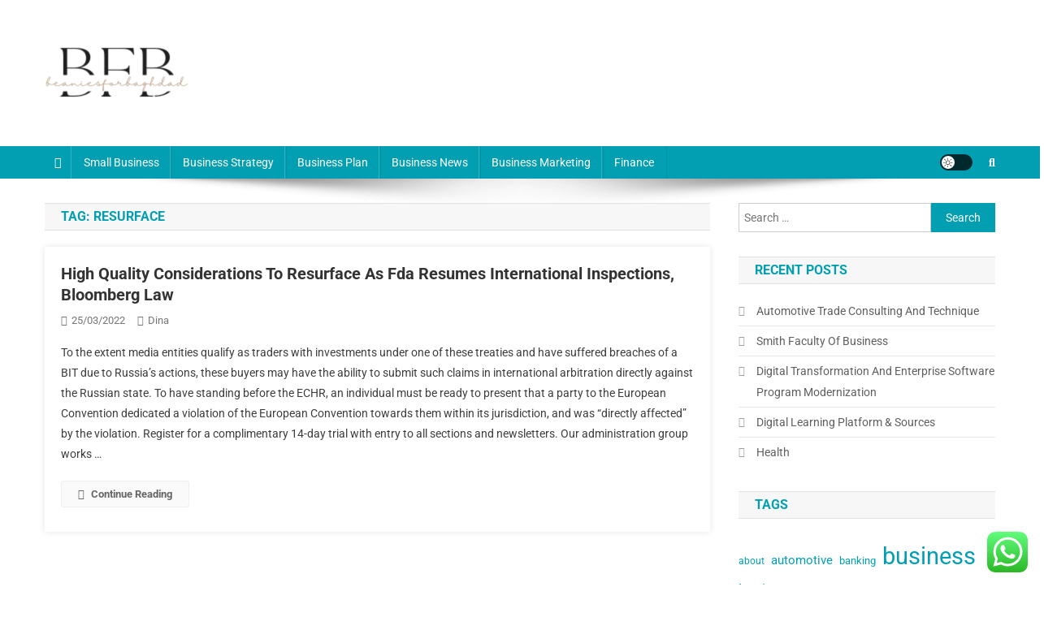

--- FILE ---
content_type: text/html; charset=UTF-8
request_url: http://beaniesforbaghdad.com/tag/resurface
body_size: 9156
content:
<!doctype html><html lang="en-US" prefix="og: https://ogp.me/ns#"><head><meta charset="UTF-8"><meta name="viewport" content="width=device-width, initial-scale=1"><link rel="profile" href="http://gmpg.org/xfn/11"><title>resurface - BFB</title><meta name="robots" content="follow, noindex"/><meta property="og:locale" content="en_US" /><meta property="og:type" content="article" /><meta property="og:title" content="resurface - BFB" /><meta property="og:url" content="https://beaniesforbaghdad.com/tag/resurface" /><meta property="og:site_name" content="BFB" /><meta name="twitter:card" content="summary_large_image" /><meta name="twitter:title" content="resurface - BFB" /><meta name="twitter:label1" content="Posts" /><meta name="twitter:data1" content="1" /> <script type="application/ld+json" class="rank-math-schema-pro">{"@context":"https://schema.org","@graph":[{"@type":"Person","@id":"https://beaniesforbaghdad.com/#person","name":"GH","image":{"@type":"ImageObject","@id":"https://beaniesforbaghdad.com/#logo","url":"https://beaniesforbaghdad.com/wp-content/uploads/2024/07/cropped-S-removebg-preview-150x100.png","contentUrl":"https://beaniesforbaghdad.com/wp-content/uploads/2024/07/cropped-S-removebg-preview-150x100.png","caption":"GH","inLanguage":"en-US"}},{"@type":"WebSite","@id":"https://beaniesforbaghdad.com/#website","url":"https://beaniesforbaghdad.com","name":"GH","publisher":{"@id":"https://beaniesforbaghdad.com/#person"},"inLanguage":"en-US"},{"@type":"BreadcrumbList","@id":"https://beaniesforbaghdad.com/tag/resurface#breadcrumb","itemListElement":[{"@type":"ListItem","position":"1","item":{"@id":"https://beaniesforbaghdad.com","name":"Home"}},{"@type":"ListItem","position":"2","item":{"@id":"https://beaniesforbaghdad.com/tag/resurface","name":"resurface"}}]},{"@type":"CollectionPage","@id":"https://beaniesforbaghdad.com/tag/resurface#webpage","url":"https://beaniesforbaghdad.com/tag/resurface","name":"resurface - BFB","isPartOf":{"@id":"https://beaniesforbaghdad.com/#website"},"inLanguage":"en-US","breadcrumb":{"@id":"https://beaniesforbaghdad.com/tag/resurface#breadcrumb"}}]}</script> <link rel='dns-prefetch' href='//fonts.googleapis.com' /><link rel="alternate" type="application/rss+xml" title="BFB &raquo; Feed" href="https://beaniesforbaghdad.com/feed" /><link rel="alternate" type="application/rss+xml" title="BFB &raquo; resurface Tag Feed" href="https://beaniesforbaghdad.com/tag/resurface/feed" /><link data-optimized="2" rel="stylesheet" href="https://beaniesforbaghdad.com/wp-content/litespeed/css/65bb3d11c4634b4439c67c7e0b68ae11.css?ver=28317" /> <script type="text/javascript" src="http://beaniesforbaghdad.com/wp-includes/js/jquery/jquery.min.js?ver=3.7.1" id="jquery-core-js"></script> <link rel="https://api.w.org/" href="https://beaniesforbaghdad.com/wp-json/" /><link rel="alternate" title="JSON" type="application/json" href="https://beaniesforbaghdad.com/wp-json/wp/v2/tags/765" /><link rel="EditURI" type="application/rsd+xml" title="RSD" href="https://beaniesforbaghdad.com/xmlrpc.php?rsd" /><meta name="generator" content="WordPress 6.9" /><link rel='dns-prefetch' href='https://i0.wp.com/'><link rel='preconnect' href='https://i0.wp.com/' crossorigin><link rel='dns-prefetch' href='https://i1.wp.com/'><link rel='preconnect' href='https://i1.wp.com/' crossorigin><link rel='dns-prefetch' href='https://i2.wp.com/'><link rel='preconnect' href='https://i2.wp.com/' crossorigin><link rel='dns-prefetch' href='https://i3.wp.com/'><link rel='preconnect' href='https://i3.wp.com/' crossorigin><link rel="icon" href="https://beaniesforbaghdad.com/wp-content/uploads/2024/07/cropped-S-removebg-preview-150x100.png" sizes="32x32" /><link rel="icon" href="https://beaniesforbaghdad.com/wp-content/uploads/2024/07/cropped-S-removebg-preview.png" sizes="192x192" /><link rel="apple-touch-icon" href="https://beaniesforbaghdad.com/wp-content/uploads/2024/07/cropped-S-removebg-preview.png" /><meta name="msapplication-TileImage" content="https://beaniesforbaghdad.com/wp-content/uploads/2024/07/cropped-S-removebg-preview.png" /></head><body class="archive tag tag-resurface tag-765 wp-custom-logo wp-theme-news-portal hfeed right-sidebar fullwidth_layout archive-classic site-mode--light"><div id="page" class="site"><a class="skip-link screen-reader-text" href="#content">Skip to content</a><header id="masthead" class="site-header" role="banner"><div class="np-logo-section-wrapper"><div class="mt-container"><div class="site-branding"><a href="https://beaniesforbaghdad.com/" class="custom-logo-link" rel="home"><img width="183" height="100" src="https://beaniesforbaghdad.com/wp-content/uploads/2024/07/cropped-S-removebg-preview.png" class="custom-logo" alt="BFB" decoding="async" /></a><p class="site-title"><a href="https://beaniesforbaghdad.com/" rel="home">BFB</a></p><p class="site-description">Business News</p></div><div class="np-header-ads-area"></div></div></div><div id="np-menu-wrap" class="np-header-menu-wrapper"><div class="np-header-menu-block-wrap"><div class="mt-container"><div class="np-home-icon">
<a href="https://beaniesforbaghdad.com/" rel="home"> <i class="fa fa-home"> </i> </a></div><div class="mt-header-menu-wrap">
<a href="javascript:void(0)" class="menu-toggle hide"><i class="fa fa-navicon"> </i> </a><nav id="site-navigation" class="main-navigation" role="navigation"><div class="menu-secondary-menu-container"><ul id="primary-menu" class="menu"><li id="menu-item-34068" class="menu-item menu-item-type-taxonomy menu-item-object-category menu-item-34068"><a href="https://beaniesforbaghdad.com/category/small-business">Small Business</a></li><li id="menu-item-34069" class="menu-item menu-item-type-taxonomy menu-item-object-category menu-item-34069"><a href="https://beaniesforbaghdad.com/category/business-strategy">Business Strategy</a></li><li id="menu-item-34070" class="menu-item menu-item-type-taxonomy menu-item-object-category menu-item-34070"><a href="https://beaniesforbaghdad.com/category/business-plan">Business Plan</a></li><li id="menu-item-34071" class="menu-item menu-item-type-taxonomy menu-item-object-category menu-item-34071"><a href="https://beaniesforbaghdad.com/category/business-news">Business News</a></li><li id="menu-item-34072" class="menu-item menu-item-type-taxonomy menu-item-object-category menu-item-34072"><a href="https://beaniesforbaghdad.com/category/business-marketing">Business Marketing</a></li><li id="menu-item-34073" class="menu-item menu-item-type-taxonomy menu-item-object-category menu-item-34073"><a href="https://beaniesforbaghdad.com/category/finance">Finance</a></li></ul></div></nav></div><div class="np-icon-elements-wrapper"><div id="np-site-mode-wrap" class="np-icon-elements">
<a id="mode-switcher" class="light-mode" data-site-mode="light-mode" href="#">
<span class="site-mode-icon">site mode button</span>
</a></div><div class="np-header-search-wrapper">
<span class="search-main"><a href="javascript:void(0)"><i class="fa fa-search"></i></a></span><div class="search-form-main np-clearfix"><form role="search" method="get" class="search-form" action="https://beaniesforbaghdad.com/">
<label>
<span class="screen-reader-text">Search for:</span>
<input type="search" class="search-field" placeholder="Search &hellip;" value="" name="s" />
</label>
<input type="submit" class="search-submit" value="Search" /></form></div></div></div></div></div></div></header><div id="content" class="site-content"><div class="mt-container"><div class="mt-archive-content-wrapper"><div id="primary" class="content-area"><main id="main" class="site-main" role="main"><header class="page-header"><h1 class="page-title">Tag: <span>resurface</span></h1></header><article id="post-32513" class="no-image post-32513 post type-post status-publish format-standard hentry category-business-marketing tag-bloomberg tag-considerations tag-inspections tag-international tag-quality tag-resumes tag-resurface"><div class="np-article-thumb">
<a href="https://beaniesforbaghdad.com/high-quality-considerations-to-resurface-as-fda-resumes-international-inspections-bloomberg-law.html">
</a></div><div class="np-archive-post-content-wrapper"><header class="entry-header"><h2 class="entry-title"><a href="https://beaniesforbaghdad.com/high-quality-considerations-to-resurface-as-fda-resumes-international-inspections-bloomberg-law.html" rel="bookmark">High Quality Considerations To Resurface As Fda Resumes International Inspections, Bloomberg Law</a></h2><div class="entry-meta">
<span class="posted-on"><a href="https://beaniesforbaghdad.com/high-quality-considerations-to-resurface-as-fda-resumes-international-inspections-bloomberg-law.html" rel="bookmark"><time class="entry-date published updated" datetime="2022-03-25T16:17:00+07:00">25/03/2022</time></a></span><span class="byline"><span class="author vcard"><a class="url fn n" href="https://beaniesforbaghdad.com/author/dina">Dina</a></span></span></div></header><div class="entry-content"><p>To the extent media entities qualify as traders with investments under one of these treaties and have suffered breaches of a BIT due to Russia’s actions, these buyers may have the ability to submit such claims in international arbitration directly against the Russian state. To have standing before the ECHR, an individual must be ready to present that a party to the European Convention dedicated a violation of the European Convention towards them within its jurisdiction, and was “directly affected” by the violation. Register for a complimentary 14-day trial with entry to all sections and newsletters. Our administration group works &hellip;</p><span class="np-archive-more"><a href="https://beaniesforbaghdad.com/high-quality-considerations-to-resurface-as-fda-resumes-international-inspections-bloomberg-law.html" class="np-button"><i class="fa fa-arrow-circle-right"></i>Continue Reading</a></span></div><footer class="entry-footer"></footer></div></article></main></div><aside id="secondary" class="widget-area" role="complementary"><section id="search-2" class="widget widget_search"><form role="search" method="get" class="search-form" action="https://beaniesforbaghdad.com/">
<label>
<span class="screen-reader-text">Search for:</span>
<input type="search" class="search-field" placeholder="Search &hellip;" value="" name="s" />
</label>
<input type="submit" class="search-submit" value="Search" /></form></section><section id="recent-posts-2" class="widget widget_recent_entries"><h4 class="widget-title">Recent Posts</h4><ul><li>
<a href="https://beaniesforbaghdad.com/automotive-trade-consulting-and-technique.html">Automotive Trade Consulting And Technique</a></li><li>
<a href="https://beaniesforbaghdad.com/smith-faculty-of-business.html">Smith Faculty Of Business</a></li><li>
<a href="https://beaniesforbaghdad.com/digital-transformation-and-enterprise-software-program-modernization.html">Digital Transformation And Enterprise Software Program Modernization</a></li><li>
<a href="https://beaniesforbaghdad.com/digital-learning-platform-sources.html">Digital Learning Platform &#038; Sources</a></li><li>
<a href="https://beaniesforbaghdad.com/health-3.html">Health</a></li></ul></section><section id="block-5" class="widget widget_block"><h4 class="widget-title">Tags</h4><div class="wp-widget-group__inner-blocks"><p class="wp-block-tag-cloud"><a href="https://beaniesforbaghdad.com/tag/about" class="tag-cloud-link tag-link-600 tag-link-position-1" style="font-size: 9.1666666666667pt;" aria-label="about (18 items)">about</a>
<a href="https://beaniesforbaghdad.com/tag/automotive" class="tag-cloud-link tag-link-172 tag-link-position-2" style="font-size: 11.320512820513pt;" aria-label="automotive (32 items)">automotive</a>
<a href="https://beaniesforbaghdad.com/tag/banking" class="tag-cloud-link tag-link-84 tag-link-position-3" style="font-size: 10.064102564103pt;" aria-label="banking (23 items)">banking</a>
<a href="https://beaniesforbaghdad.com/tag/business" class="tag-cloud-link tag-link-67 tag-link-position-4" style="font-size: 22pt;" aria-label="business (510 items)">business</a>
<a href="https://beaniesforbaghdad.com/tag/businesses" class="tag-cloud-link tag-link-85 tag-link-position-5" style="font-size: 13.564102564103pt;" aria-label="businesses (58 items)">businesses</a>
<a href="https://beaniesforbaghdad.com/tag/college" class="tag-cloud-link tag-link-124 tag-link-position-6" style="font-size: 11.5pt;" aria-label="college (34 items)">college</a>
<a href="https://beaniesforbaghdad.com/tag/definition" class="tag-cloud-link tag-link-232 tag-link-position-7" style="font-size: 9.1666666666667pt;" aria-label="definition (18 items)">definition</a>
<a href="https://beaniesforbaghdad.com/tag/development" class="tag-cloud-link tag-link-176 tag-link-position-8" style="font-size: 8.4487179487179pt;" aria-label="development (15 items)">development</a>
<a href="https://beaniesforbaghdad.com/tag/education" class="tag-cloud-link tag-link-260 tag-link-position-9" style="font-size: 12.307692307692pt;" aria-label="education (42 items)">education</a>
<a href="https://beaniesforbaghdad.com/tag/estate" class="tag-cloud-link tag-link-209 tag-link-position-10" style="font-size: 12.038461538462pt;" aria-label="estate (39 items)">estate</a>
<a href="https://beaniesforbaghdad.com/tag/faculty" class="tag-cloud-link tag-link-330 tag-link-position-11" style="font-size: 8.9871794871795pt;" aria-label="faculty (17 items)">faculty</a>
<a href="https://beaniesforbaghdad.com/tag/fashion" class="tag-cloud-link tag-link-204 tag-link-position-12" style="font-size: 11.769230769231pt;" aria-label="fashion (36 items)">fashion</a>
<a href="https://beaniesforbaghdad.com/tag/finance" class="tag-cloud-link tag-link-201 tag-link-position-13" style="font-size: 8.7179487179487pt;" aria-label="finance (16 items)">finance</a>
<a href="https://beaniesforbaghdad.com/tag/financial" class="tag-cloud-link tag-link-121 tag-link-position-14" style="font-size: 8.7179487179487pt;" aria-label="financial (16 items)">financial</a>
<a href="https://beaniesforbaghdad.com/tag/health" class="tag-cloud-link tag-link-133 tag-link-position-15" style="font-size: 15pt;" aria-label="health (85 items)">health</a>
<a href="https://beaniesforbaghdad.com/tag/house" class="tag-cloud-link tag-link-327 tag-link-position-16" style="font-size: 11.679487179487pt;" aria-label="house (35 items)">house</a>
<a href="https://beaniesforbaghdad.com/tag/ideas" class="tag-cloud-link tag-link-73 tag-link-position-17" style="font-size: 11.769230769231pt;" aria-label="ideas (36 items)">ideas</a>
<a href="https://beaniesforbaghdad.com/tag/improvement" class="tag-cloud-link tag-link-217 tag-link-position-18" style="font-size: 12.576923076923pt;" aria-label="improvement (45 items)">improvement</a>
<a href="https://beaniesforbaghdad.com/tag/indonesia" class="tag-cloud-link tag-link-370 tag-link-position-19" style="font-size: 8.2692307692308pt;" aria-label="indonesia (14 items)">indonesia</a>
<a href="https://beaniesforbaghdad.com/tag/industry" class="tag-cloud-link tag-link-147 tag-link-position-20" style="font-size: 8.4487179487179pt;" aria-label="industry (15 items)">industry</a>
<a href="https://beaniesforbaghdad.com/tag/information" class="tag-cloud-link tag-link-148 tag-link-position-21" style="font-size: 11.410256410256pt;" aria-label="information (33 items)">information</a>
<a href="https://beaniesforbaghdad.com/tag/institute" class="tag-cloud-link tag-link-207 tag-link-position-22" style="font-size: 8.4487179487179pt;" aria-label="institute (15 items)">institute</a>
<a href="https://beaniesforbaghdad.com/tag/jewellery" class="tag-cloud-link tag-link-517 tag-link-position-23" style="font-size: 8.9871794871795pt;" aria-label="jewellery (17 items)">jewellery</a>
<a href="https://beaniesforbaghdad.com/tag/jewelry" class="tag-cloud-link tag-link-586 tag-link-position-24" style="font-size: 8.7179487179487pt;" aria-label="jewelry (16 items)">jewelry</a>
<a href="https://beaniesforbaghdad.com/tag/latest" class="tag-cloud-link tag-link-130 tag-link-position-25" style="font-size: 10.24358974359pt;" aria-label="latest (24 items)">latest</a>
<a href="https://beaniesforbaghdad.com/tag/leisure" class="tag-cloud-link tag-link-104 tag-link-position-26" style="font-size: 11.948717948718pt;" aria-label="leisure (38 items)">leisure</a>
<a href="https://beaniesforbaghdad.com/tag/market" class="tag-cloud-link tag-link-212 tag-link-position-27" style="font-size: 8.7179487179487pt;" aria-label="market (16 items)">market</a>
<a href="https://beaniesforbaghdad.com/tag/marketing" class="tag-cloud-link tag-link-74 tag-link-position-28" style="font-size: 8.7179487179487pt;" aria-label="marketing (16 items)">marketing</a>
<a href="https://beaniesforbaghdad.com/tag/medical" class="tag-cloud-link tag-link-109 tag-link-position-29" style="font-size: 8.2692307692308pt;" aria-label="medical (14 items)">medical</a>
<a href="https://beaniesforbaghdad.com/tag/newest" class="tag-cloud-link tag-link-166 tag-link-position-30" style="font-size: 12.128205128205pt;" aria-label="newest (40 items)">newest</a>
<a href="https://beaniesforbaghdad.com/tag/online" class="tag-cloud-link tag-link-87 tag-link-position-31" style="font-size: 14.820512820513pt;" aria-label="online (80 items)">online</a>
<a href="https://beaniesforbaghdad.com/tag/owners" class="tag-cloud-link tag-link-82 tag-link-position-32" style="font-size: 9.1666666666667pt;" aria-label="owners (18 items)">owners</a>
<a href="https://beaniesforbaghdad.com/tag/pictures" class="tag-cloud-link tag-link-560 tag-link-position-33" style="font-size: 8.2692307692308pt;" aria-label="pictures (14 items)">pictures</a>
<a href="https://beaniesforbaghdad.com/tag/plans" class="tag-cloud-link tag-link-70 tag-link-position-34" style="font-size: 8.2692307692308pt;" aria-label="plans (14 items)">plans</a>
<a href="https://beaniesforbaghdad.com/tag/school" class="tag-cloud-link tag-link-77 tag-link-position-35" style="font-size: 11.230769230769pt;" aria-label="school (31 items)">school</a>
<a href="https://beaniesforbaghdad.com/tag/services" class="tag-cloud-link tag-link-314 tag-link-position-36" style="font-size: 8.7179487179487pt;" aria-label="services (16 items)">services</a>
<a href="https://beaniesforbaghdad.com/tag/small" class="tag-cloud-link tag-link-71 tag-link-position-37" style="font-size: 16.615384615385pt;" aria-label="small (129 items)">small</a>
<a href="https://beaniesforbaghdad.com/tag/sports" class="tag-cloud-link tag-link-269 tag-link-position-38" style="font-size: 8pt;" aria-label="sports (13 items)">sports</a>
<a href="https://beaniesforbaghdad.com/tag/start" class="tag-cloud-link tag-link-195 tag-link-position-39" style="font-size: 9.1666666666667pt;" aria-label="start (18 items)">start</a>
<a href="https://beaniesforbaghdad.com/tag/state" class="tag-cloud-link tag-link-257 tag-link-position-40" style="font-size: 8.9871794871795pt;" aria-label="state (17 items)">state</a>
<a href="https://beaniesforbaghdad.com/tag/technology" class="tag-cloud-link tag-link-181 tag-link-position-41" style="font-size: 15.269230769231pt;" aria-label="technology (91 items)">technology</a>
<a href="https://beaniesforbaghdad.com/tag/travel" class="tag-cloud-link tag-link-105 tag-link-position-42" style="font-size: 13.384615384615pt;" aria-label="travel (55 items)">travel</a>
<a href="https://beaniesforbaghdad.com/tag/trends" class="tag-cloud-link tag-link-457 tag-link-position-43" style="font-size: 8.7179487179487pt;" aria-label="trends (16 items)">trends</a>
<a href="https://beaniesforbaghdad.com/tag/university" class="tag-cloud-link tag-link-118 tag-link-position-44" style="font-size: 8.7179487179487pt;" aria-label="university (16 items)">university</a>
<a href="https://beaniesforbaghdad.com/tag/updates" class="tag-cloud-link tag-link-415 tag-link-position-45" style="font-size: 8.7179487179487pt;" aria-label="updates (16 items)">updates</a></p></div></section><section id="nav_menu-2" class="widget widget_nav_menu"><h4 class="widget-title">About Us</h4><div class="menu-about-us-container"><ul id="menu-about-us" class="menu"><li id="menu-item-10094" class="menu-item menu-item-type-post_type menu-item-object-page menu-item-10094"><a href="https://beaniesforbaghdad.com/sitemap">Sitemap</a></li><li id="menu-item-10095" class="menu-item menu-item-type-post_type menu-item-object-page menu-item-10095"><a href="https://beaniesforbaghdad.com/disclosure-policy">Disclosure Policy</a></li><li id="menu-item-10096" class="menu-item menu-item-type-post_type menu-item-object-page menu-item-10096"><a href="https://beaniesforbaghdad.com/contact-us">Contact Us</a></li></ul></div></section><section id="magenet_widget-2" class="widget widget_magenet_widget"><aside class="widget magenet_widget_box"><div class="mads-block"></div></aside></section><section id="execphp-2" class="widget widget_execphp"><div class="execphpwidget"></div></section></aside></div></div></div><footer id="colophon" class="site-footer" role="contentinfo"><div class="bottom-footer np-clearfix"><div class="mt-container"><div class="site-info">
<span class="np-copyright-text">
</span>
<span class="sep"> | </span>
Theme: News Portal by <a href="https://mysterythemes.com/" rel="nofollow" target="_blank">Mystery Themes</a>.</div><nav id="footer-navigation" class="footer-navigation" role="navigation"></nav></div></div></footer><div id="np-scrollup" class="animated arrow-hide"><i class="fa fa-chevron-up"></i></div></div> <script type="speculationrules">{"prefetch":[{"source":"document","where":{"and":[{"href_matches":"/*"},{"not":{"href_matches":["/wp-*.php","/wp-admin/*","/wp-content/uploads/*","/wp-content/*","/wp-content/plugins/*","/wp-content/themes/news-portal/*","/*\\?(.+)"]}},{"not":{"selector_matches":"a[rel~=\"nofollow\"]"}},{"not":{"selector_matches":".no-prefetch, .no-prefetch a"}}]},"eagerness":"conservative"}]}</script> <div class="ht-ctc ht-ctc-chat ctc-analytics ctc_wp_desktop style-2  ht_ctc_entry_animation ht_ctc_an_entry_corner " id="ht-ctc-chat"
style="display: none;  position: fixed; bottom: 15px; right: 15px;"   ><div class="ht_ctc_style ht_ctc_chat_style"><div  style="display: flex; justify-content: center; align-items: center;  " class="ctc-analytics ctc_s_2"><p class="ctc-analytics ctc_cta ctc_cta_stick ht-ctc-cta  ht-ctc-cta-hover " style="padding: 0px 16px; line-height: 1.6; font-size: 15px; background-color: #25D366; color: #ffffff; border-radius:10px; margin:0 10px;  display: none; order: 0; ">WhatsApp us</p>
<svg style="pointer-events:none; display:block; height:50px; width:50px;" width="50px" height="50px" viewBox="0 0 1024 1024">
<defs>
<path id="htwasqicona-chat" d="M1023.941 765.153c0 5.606-.171 17.766-.508 27.159-.824 22.982-2.646 52.639-5.401 66.151-4.141 20.306-10.392 39.472-18.542 55.425-9.643 18.871-21.943 35.775-36.559 50.364-14.584 14.56-31.472 26.812-50.315 36.416-16.036 8.172-35.322 14.426-55.744 18.549-13.378 2.701-42.812 4.488-65.648 5.3-9.402.336-21.564.505-27.15.505l-504.226-.081c-5.607 0-17.765-.172-27.158-.509-22.983-.824-52.639-2.646-66.152-5.4-20.306-4.142-39.473-10.392-55.425-18.542-18.872-9.644-35.775-21.944-50.364-36.56-14.56-14.584-26.812-31.471-36.415-50.314-8.174-16.037-14.428-35.323-18.551-55.744-2.7-13.378-4.487-42.812-5.3-65.649-.334-9.401-.503-21.563-.503-27.148l.08-504.228c0-5.607.171-17.766.508-27.159.825-22.983 2.646-52.639 5.401-66.151 4.141-20.306 10.391-39.473 18.542-55.426C34.154 93.24 46.455 76.336 61.07 61.747c14.584-14.559 31.472-26.812 50.315-36.416 16.037-8.172 35.324-14.426 55.745-18.549 13.377-2.701 42.812-4.488 65.648-5.3 9.402-.335 21.565-.504 27.149-.504l504.227.081c5.608 0 17.766.171 27.159.508 22.983.825 52.638 2.646 66.152 5.401 20.305 4.141 39.472 10.391 55.425 18.542 18.871 9.643 35.774 21.944 50.363 36.559 14.559 14.584 26.812 31.471 36.415 50.315 8.174 16.037 14.428 35.323 18.551 55.744 2.7 13.378 4.486 42.812 5.3 65.649.335 9.402.504 21.564.504 27.15l-.082 504.226z"/>
</defs>
<linearGradient id="htwasqiconb-chat" gradientUnits="userSpaceOnUse" x1="512.001" y1=".978" x2="512.001" y2="1025.023">
<stop offset="0" stop-color="#61fd7d"/>
<stop offset="1" stop-color="#2bb826"/>
</linearGradient>
<use xlink:href="#htwasqicona-chat" overflow="visible" style="fill: url(#htwasqiconb-chat)" fill="url(#htwasqiconb-chat)"/>
<g>
<path style="fill: #FFFFFF;" fill="#FFF" d="M783.302 243.246c-69.329-69.387-161.529-107.619-259.763-107.658-202.402 0-367.133 164.668-367.214 367.072-.026 64.699 16.883 127.854 49.017 183.522l-52.096 190.229 194.665-51.047c53.636 29.244 114.022 44.656 175.482 44.682h.151c202.382 0 367.128-164.688 367.21-367.094.039-98.087-38.121-190.319-107.452-259.706zM523.544 808.047h-.125c-54.767-.021-108.483-14.729-155.344-42.529l-11.146-6.612-115.517 30.293 30.834-112.592-7.259-11.544c-30.552-48.579-46.688-104.729-46.664-162.379.066-168.229 136.985-305.096 305.339-305.096 81.521.031 158.154 31.811 215.779 89.482s89.342 134.332 89.312 215.859c-.066 168.243-136.984 305.118-305.209 305.118zm167.415-228.515c-9.177-4.591-54.286-26.782-62.697-29.843-8.41-3.062-14.526-4.592-20.645 4.592-6.115 9.182-23.699 29.843-29.053 35.964-5.352 6.122-10.704 6.888-19.879 2.296-9.176-4.591-38.74-14.277-73.786-45.526-27.275-24.319-45.691-54.359-51.043-63.543-5.352-9.183-.569-14.146 4.024-18.72 4.127-4.109 9.175-10.713 13.763-16.069 4.587-5.355 6.117-9.183 9.175-15.304 3.059-6.122 1.529-11.479-.765-16.07-2.293-4.591-20.644-49.739-28.29-68.104-7.447-17.886-15.013-15.466-20.645-15.747-5.346-.266-11.469-.322-17.585-.322s-16.057 2.295-24.467 11.478-32.113 31.374-32.113 76.521c0 45.147 32.877 88.764 37.465 94.885 4.588 6.122 64.699 98.771 156.741 138.502 21.892 9.45 38.982 15.094 52.308 19.322 21.98 6.979 41.982 5.995 57.793 3.634 17.628-2.633 54.284-22.189 61.932-43.615 7.646-21.427 7.646-39.791 5.352-43.617-2.294-3.826-8.41-6.122-17.585-10.714z"/>
</g>
</svg></div></div></div>
<span class="ht_ctc_chat_data" data-settings="{&quot;number&quot;:&quot;6289634888810&quot;,&quot;pre_filled&quot;:&quot;&quot;,&quot;dis_m&quot;:&quot;show&quot;,&quot;dis_d&quot;:&quot;show&quot;,&quot;css&quot;:&quot;display: none; cursor: pointer; z-index: 99999999;&quot;,&quot;pos_d&quot;:&quot;position: fixed; bottom: 15px; right: 15px;&quot;,&quot;pos_m&quot;:&quot;position: fixed; bottom: 15px; right: 15px;&quot;,&quot;side_d&quot;:&quot;right&quot;,&quot;side_m&quot;:&quot;right&quot;,&quot;schedule&quot;:&quot;no&quot;,&quot;se&quot;:150,&quot;ani&quot;:&quot;no-animation&quot;,&quot;url_target_d&quot;:&quot;_blank&quot;,&quot;ga&quot;:&quot;yes&quot;,&quot;fb&quot;:&quot;yes&quot;,&quot;webhook_format&quot;:&quot;json&quot;,&quot;g_init&quot;:&quot;default&quot;,&quot;g_an_event_name&quot;:&quot;click to chat&quot;,&quot;pixel_event_name&quot;:&quot;Click to Chat by HoliThemes&quot;}" data-rest="3fd50f35dd"></span> <script id="wp-emoji-settings" type="application/json">{"baseUrl":"https://s.w.org/images/core/emoji/17.0.2/72x72/","ext":".png","svgUrl":"https://s.w.org/images/core/emoji/17.0.2/svg/","svgExt":".svg","source":{"concatemoji":"http://beaniesforbaghdad.com/wp-includes/js/wp-emoji-release.min.js?ver=6.9"}}</script> <script type="module">/*  */
/*! This file is auto-generated */
const a=JSON.parse(document.getElementById("wp-emoji-settings").textContent),o=(window._wpemojiSettings=a,"wpEmojiSettingsSupports"),s=["flag","emoji"];function i(e){try{var t={supportTests:e,timestamp:(new Date).valueOf()};sessionStorage.setItem(o,JSON.stringify(t))}catch(e){}}function c(e,t,n){e.clearRect(0,0,e.canvas.width,e.canvas.height),e.fillText(t,0,0);t=new Uint32Array(e.getImageData(0,0,e.canvas.width,e.canvas.height).data);e.clearRect(0,0,e.canvas.width,e.canvas.height),e.fillText(n,0,0);const a=new Uint32Array(e.getImageData(0,0,e.canvas.width,e.canvas.height).data);return t.every((e,t)=>e===a[t])}function p(e,t){e.clearRect(0,0,e.canvas.width,e.canvas.height),e.fillText(t,0,0);var n=e.getImageData(16,16,1,1);for(let e=0;e<n.data.length;e++)if(0!==n.data[e])return!1;return!0}function u(e,t,n,a){switch(t){case"flag":return n(e,"\ud83c\udff3\ufe0f\u200d\u26a7\ufe0f","\ud83c\udff3\ufe0f\u200b\u26a7\ufe0f")?!1:!n(e,"\ud83c\udde8\ud83c\uddf6","\ud83c\udde8\u200b\ud83c\uddf6")&&!n(e,"\ud83c\udff4\udb40\udc67\udb40\udc62\udb40\udc65\udb40\udc6e\udb40\udc67\udb40\udc7f","\ud83c\udff4\u200b\udb40\udc67\u200b\udb40\udc62\u200b\udb40\udc65\u200b\udb40\udc6e\u200b\udb40\udc67\u200b\udb40\udc7f");case"emoji":return!a(e,"\ud83e\u1fac8")}return!1}function f(e,t,n,a){let r;const o=(r="undefined"!=typeof WorkerGlobalScope&&self instanceof WorkerGlobalScope?new OffscreenCanvas(300,150):document.createElement("canvas")).getContext("2d",{willReadFrequently:!0}),s=(o.textBaseline="top",o.font="600 32px Arial",{});return e.forEach(e=>{s[e]=t(o,e,n,a)}),s}function r(e){var t=document.createElement("script");t.src=e,t.defer=!0,document.head.appendChild(t)}a.supports={everything:!0,everythingExceptFlag:!0},new Promise(t=>{let n=function(){try{var e=JSON.parse(sessionStorage.getItem(o));if("object"==typeof e&&"number"==typeof e.timestamp&&(new Date).valueOf()<e.timestamp+604800&&"object"==typeof e.supportTests)return e.supportTests}catch(e){}return null}();if(!n){if("undefined"!=typeof Worker&&"undefined"!=typeof OffscreenCanvas&&"undefined"!=typeof URL&&URL.createObjectURL&&"undefined"!=typeof Blob)try{var e="postMessage("+f.toString()+"("+[JSON.stringify(s),u.toString(),c.toString(),p.toString()].join(",")+"));",a=new Blob([e],{type:"text/javascript"});const r=new Worker(URL.createObjectURL(a),{name:"wpTestEmojiSupports"});return void(r.onmessage=e=>{i(n=e.data),r.terminate(),t(n)})}catch(e){}i(n=f(s,u,c,p))}t(n)}).then(e=>{for(const n in e)a.supports[n]=e[n],a.supports.everything=a.supports.everything&&a.supports[n],"flag"!==n&&(a.supports.everythingExceptFlag=a.supports.everythingExceptFlag&&a.supports[n]);var t;a.supports.everythingExceptFlag=a.supports.everythingExceptFlag&&!a.supports.flag,a.supports.everything||((t=a.source||{}).concatemoji?r(t.concatemoji):t.wpemoji&&t.twemoji&&(r(t.twemoji),r(t.wpemoji)))});
//# sourceURL=http://beaniesforbaghdad.com/wp-includes/js/wp-emoji-loader.min.js
/*  */</script> <script data-optimized="1" src="https://beaniesforbaghdad.com/wp-content/litespeed/js/d2c73863fc4d8ed9b257f8b4b39f785d.js?ver=28317"></script><script defer src="https://static.cloudflareinsights.com/beacon.min.js/vcd15cbe7772f49c399c6a5babf22c1241717689176015" integrity="sha512-ZpsOmlRQV6y907TI0dKBHq9Md29nnaEIPlkf84rnaERnq6zvWvPUqr2ft8M1aS28oN72PdrCzSjY4U6VaAw1EQ==" data-cf-beacon='{"version":"2024.11.0","token":"a3e3cf487fba4fdeb7d00f8bacfcb3c4","r":1,"server_timing":{"name":{"cfCacheStatus":true,"cfEdge":true,"cfExtPri":true,"cfL4":true,"cfOrigin":true,"cfSpeedBrain":true},"location_startswith":null}}' crossorigin="anonymous"></script>
</body></html>
<!-- Page optimized by LiteSpeed Cache @2025-12-13 06:01:43 -->

<!-- Page cached by LiteSpeed Cache 7.6.2 on 2025-12-13 06:01:43 -->